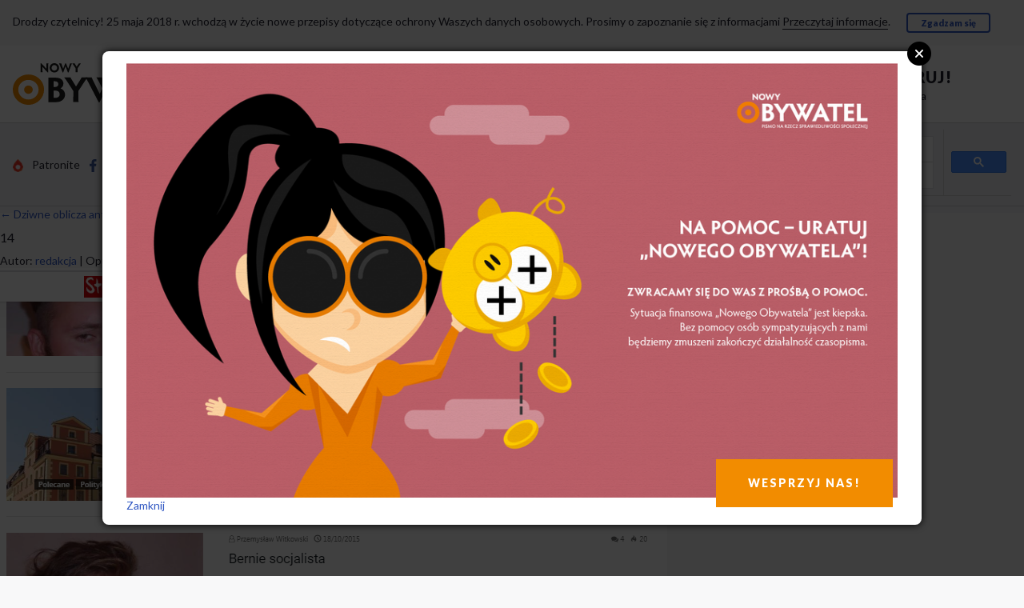

--- FILE ---
content_type: text/html; charset=UTF-8
request_url: https://nowyobywatel.pl/2021/02/17/dziwne-oblicza-antyfaszyzmu/14-4/
body_size: 12621
content:
<!DOCTYPE html>

<!--[if IE 9]><html class="lt-ie10 no-js" lang="pl" dir="ltr"><![endif]-->

<html class="no-js" lang="pl" dir="ltr">
<head>
    <!-- Global site tag (gtag.js) - Google Analytics -->
    <script async src="https://www.googletagmanager.com/gtag/js?id=UA-6880901-8"></script>
    <script>
      window.dataLayer = window.dataLayer || [];
      function gtag(){dataLayer.push(arguments);}
      gtag('js', new Date());
    
      gtag('config', 'UA-6880901-8');
    </script>

    <meta http-equiv="Content-type" content="text/html; charset=utf-8" />
    <meta name="viewport" content="width=device-width, initial-scale=1.0" />
   

    <meta property="fb:app_id" content="285178902043315">    
    <meta property="og:type" content="article"> 
    <meta property="og:site_name" content="https://nowyobywatel.pl">
    <meta property="og:title" content="14">
    <meta property="og:url" content="https://nowyobywatel.pl/2021/02/17/dziwne-oblicza-antyfaszyzmu/14-4/" />
    <meta property="og:description" content="share">
          
                    
    
   
                     
    <title>14 | „Nowy Obywatel” - pismo na rzecz sprawiedliwości społecznej„Nowy Obywatel” &#8211; pismo na rzecz sprawiedliwości społecznej</title>

    
    <link rel="stylesheet" href="https://nowyobywatel.pl/wp-content/themes/wp-nowyobywatel/assets/main.css">
    



    <!-- Webfonts -->

    <link href='https://fonts.googleapis.com/css?family=Lato:400,400italic,900,900italic&subset=latin,latin-ext' rel='stylesheet' type='text/css'>

    <link href='https://fonts.googleapis.com/css?family=Domine:400,700&subset=latin,latin-ext' rel='stylesheet' type='text/css'>



    <script type="text/javascript" src="https://nowyobywatel.pl/wp-content/themes/wp-nowyobywatel/assets/bower/modernizr/modernizr.js"></script>


    <script type="text/javascript" src="https://nowyobywatel.pl/wp-content/themes/wp-nowyobywatel/assets/bower/jquery/dist/jquery.min.js"></script>

    <script type="text/javascript" src="https://nowyobywatel.pl/wp-content/themes/wp-nowyobywatel/SocialShare-0.2.6/SocialShare.js"></script>

    

    <script>

      (function() {

        //var cx = '013108224165924015045:prpxwn6fweo';
        var cx = '015490350993595736388:aiq6ptupu_w';
          
        var gcse = document.createElement('script');

        gcse.type = 'text/javascript';

        gcse.async = true;

        gcse.src = (document.location.protocol == 'https:' ? 'https:' : 'http:') +

            '//cse.google.com/cse.js?cx=' + cx;

        var s = document.getElementsByTagName('script')[0];

        s.parentNode.insertBefore(gcse, s);

      })();

    </script>



    <link rel="icon" href="https://nowyobywatel.pl/wp-content/uploads/2012/01/favicon.png" type="image/png"/>

    <style>
        .kooperatywa svg, .kooperatywa img {
            height: 28px; width: auto;
            fill: #d2d2d5; /* $color-gray--20; */
        }

        .footer .logo-obywatel svg path, .footer .logo-obywatel img {
            fill: #d2d2d5 !important; /* $color-gray--20; */
        }

        .footer .social svg, .footer .social img {
            height: 21px;
            width: auto;
            vertical-align: middle;
        }

        .navbar-more__social svg, .navbar-more__social img {
            height: 16px;
            width: auto;
            vertical-align: middle;
        }
    </style>

    <!-- jQuery Modal -->
    <script src="https://cdnjs.cloudflare.com/ajax/libs/jquery-modal/0.9.1/jquery.modal.min.js"></script>
    <link rel="stylesheet" href="https://cdnjs.cloudflare.com/ajax/libs/jquery-modal/0.9.1/jquery.modal.min.css" />

    

    <link rel="stylesheet" href="https://nowyobywatel.pl/wp-content/themes/wp-nowyobywatel/assets/modal.css?v=1">

</head>



<body id="top" class="">
    <div id="cookies-bar" class="container u-pv hidden">

        Drodzy czytelnicy! 25 maja 2018 r. wchodzą w życie nowe przepisy dotyczące ochrony Waszych danych osobowych. Prosimy o zapoznanie się z informacjami

        <a href="/informacja-o-rodo" class="a-line">Przeczytaj informacje</a>.

        &emsp;

        <a href="javascript:acceptCookies();" class="btn btn--small">Zgadzam się</a>

    </div>

    <script>


        function getCookie(cname) {
          var name = cname + "=";
          var decodedCookie = decodeURIComponent(document.cookie);
          var ca = decodedCookie.split(';');
          for(var i = 0; i <ca.length; i++) {
            var c = ca[i];
            while (c.charAt(0) == ' ') {
              c = c.substring(1);
            }
            if (c.indexOf(name) == 0) {
              return c.substring(name.length, c.length);
            }
          }
          return "";
        }

        /*
        function getCookie(cname) {

            var name = cname + "=";

            var ca = document.cookie.split(';');

            for(var i=0; i<ca.length; i++) {

                var c = ca[i];

                while (c.charAt(0)==' ') c = c.substring(1);

                if (c.indexOf(name) == 0) return c.substring(name.length,c.length);

            }

            return "";

        }
        */


        function setCookie(cname, cvalue, exdays) {
/*
            var d = new Date();

            d.setTime(d.getTime() + (exdays*24*60*60*1000));

            var expires = "expires="+d.toUTCString();

            document.cookie = cname + "=" + cvalue + "; " + expires;
*/

            var d = new Date();
            d.setTime(d.getTime() + (exdays*24*60*60*1000));
            var expires = "expires="+ d.toUTCString();
            document.cookie = cname + "=" + cvalue + ";" + expires + ";path=/";

        }



        function acceptCookies() {

            setCookie('catAccCookies', '1', 2000);

            $('#cookies-bar').hide();

        }



        if(! getCookie('catAccCookies')) $('#cookies-bar').removeClass('hidden');

    </script>



    <div id="fb-root"></div>

    <script>(function(d, s, id) {

      var js, fjs = d.getElementsByTagName(s)[0];

      if (d.getElementById(id)) return;

      js = d.createElement(s); js.id = id;

      js.src = "//connect.facebook.net/pl_PL/sdk.js#xfbml=1&version=v2.5";

      fjs.parentNode.insertBefore(js, fjs);

    }(document, 'script', 'facebook-jssdk'));</script>



    <div class="navbar-palm">

        <div class="navbar-palm__subscribe grid">

            <div class="grid__item one-half">

                <a class="media navbar-palm__link" href="/kwartalnik/prenumerata/">

                    <span class="media__img">

                        <img class="icon icon--lock  js-svg-inject" src="https://nowyobywatel.pl/wp-content/themes/wp-nowyobywatel/images/svg/icon-lock-noun_43556_cc.svg">

                    </span>

                    <span class="media__body">

                        Zaprenumeruj!

                    </span>

                </a>

            </div>

            <div class="grid__item one-half">

                <a class="navbar-palm__link" href="/wp-login.php">
					

                    Logowanie.

                </a>
                
                <a class="navbar-palm__link" href="/wp-login.php?action=register">

                    Rejestracja

                </a>

            </div>

        </div>

        <a class="navbar-palm__logo" href="/">

            <img class="logo-no js-svg-inject-org"

                src="https://nowyobywatel.pl/wp-content/themes/wp-nowyobywatel/images/svg/logo-nowy-obywatel.svg"

                alt="Logo Nowego Obywatela">

            <span class="visually-hidden">Przejdź do strony głównej</span>

        </a>

        <nav class="navbar-palm__nav">

            <ul>                                   

                <li><a class="navbar-palm__link" href="/category/opinie/">Opinie</a></li>
                <li><a class="navbar-palm__link" href="/category/nasze-rozmowy/">Wywiady</a></li>
                <li><a class="navbar-palm__link" href="/sklep/">Sklep</a></li>
                                <li><a class="navbar-palm__link" href="/kwartalnik/jak-pomoc/">Wesprzyj</a></li>

            </ul>

        </nav>

    </div>

    <div class="navbar-desk">

        <div class="container">

            <div class="grid grid--middle grid--center u-pv">

                <div class="grid__item iii--one-third iv--one-quarter">

                    <a href="/">

                        <img class="logo-no js-svg-inject-org"

                            src="https://nowyobywatel.pl/wp-content/themes/wp-nowyobywatel/images/svg/logo-nowy-obywatel.svg"

                            alt="Logo Nowego Obywatela">

                        <span class="visually-hidden">Przejdź do strony głównej</span>

                    </a>

                </div>



                <div class="grid__item iii--one-third iv--one-quarter push--iv--one-half">

                    <div class="flag">

                        <div class="flag__img">

                            <img class="js-svg-inject"

                                src="https://nowyobywatel.pl/wp-content/themes/wp-nowyobywatel/images/svg/icon-lock-noun_43556_cc.svg"

                                style="height: 35px; width: auto;">

                        </div>

                        <div class="flag__body u-nowrap">

                            <div style="font-size: 20px; letter-spacing: 0.1rem;">

                                <strong class="u-caps"><a href="/kwartalnik/prenumerata/">Zaprenumeruj!</a></strong>

                            </div>

                            <a href="https://nowyobywatel.pl/logowanie/">Logowanie</a>&nbsp;&nbsp;&nbsp;
						

                            <a href="https://nowyobywatel.pl/rejestracja/"> Rejestracja</a>

                        </div>

                    </div>

                </div>



                <div class="grid__item iv--one-half pull--iv--one-quarter">

                    <nav class="navbar-desk__nav">

                            <li><a href="/category/opinie/">Opinie</a></li>

                            <li><a href="/category/nasze-rozmowy/">Wywiady</a></li>
                            <li><a href="/sklep/">Sklep</a></li>
                            		            <li><a href="/kwartalnik/jak-pomoc/">Wesprzyj</a></li>




                            <li style="position: relative;">

                                <a href="/sklep/checkout/">

                                    
                                        <img src="https://nowyobywatel.pl/wp-content/themes/wp-nowyobywatel/images/koszyk-no-empty.svg" />

                                    
                                    
                                </a>

                            </li>

                        </ul>

                    </nav>

                </div>

            </div>

        </div>

    </div>

    <div class="navbar-more">

        <div class="container">

            <div class="grid grid--middle u-pv-">

                <div class="grid__item iii--one-quarter">

                    <ul class="navbar-more__social  list-inline list-inline--spaced">

                        <li>

                            <a class="a-light" href="https://patronite.pl/nowyobywatel">

                                <img class="----js-svg-inject u-mr-"

                                src="https://nowyobywatel.pl/wp-content/themes/wp-nowyobywatel/images/svg/patronite.png" alt="">

                                Patronite

                            </a>

                        </li>

                        <li>

                            <a class="a-light" href="https://www.facebook.com/obywatel">

                                <img class="----js-svg-inject u-mr-"

                                src="https://nowyobywatel.pl/wp-content/themes/wp-nowyobywatel/images/svg/icon-facebook-f.svg" alt="">

                                Facebook

                            </a>

                        </li>

                        <li>
                            <a class="a-light" href="https://twitter.com/NowyObywatel">
                                <img class="----js-svg-inject u-mr-" src="https://nowyobywatel.pl/wp-content/themes/wp-nowyobywatel/images/svg/icon-twitter-bird.svg" alt="">Twitter
                            </a>
                        </li>


                    </ul>

                </div>

                <div class="grid__item iii--one-half">

                    <ul class="navbar-more__topics  list-inline list-inline--spaced">
                       
                        
                        <li><a href="/category/aktualnosci/"> Aktualności </a></li>

                                                <li><a href="/category/gospodarka-spoleczna/"> Gospodarka Społeczna </a></li>
                        <li><a href="/artykuly"> Teksty z pisma </a></li>
                        <li><a href="/category/klasyka/"> Klasyka </a></li>
                        <li><a href="/o-nas/"> O nas </a></li>                                                                   
                        <li><a href="/kwartalnik/ludzie"> Ludzie </a></li>

                        <li><a href="/kwartalnik/kontakt/"> Kontakt </a></li>

                    </ul>

                </div>

                <div class="grid__item iii--one-quarter">

    

                    <gcse:searchbox-only></gcse:searchbox-only>

                    <!-- form action="/wyniki-wyszukiwania/" method="get">

                        <input type="text" name="q" placeholder="Szukaj w serwisie&hellip;">

                    </form -->

                </div>

            </div>

            <div id="lista-tematow" class="collapse">

                <div class="u-pv+">

                    <ul class="topics list-in-columns">

                        <li><a href="/kwartalnik/ludzie/redakcja/"> Redakcja </a></li>

                        <li><a href="/kwartalnik/ludzie/wspolpracownicy/"> Współpracownicy </a></li>
                                            </ul>

                </div>

            </div>

        </div>

    </div>
  

		<div id="container" class="single-attachment">
			<div id="content" role="main">


									<p class="page-title"><a href="https://nowyobywatel.pl/2021/02/17/dziwne-oblicza-antyfaszyzmu/" title="Powróć do Dziwne oblicza antyfaszyzmu" rel="gallery"><span class="meta-nav">&larr;</span> Dziwne oblicza antyfaszyzmu</a></p>
				
				<div id="post-34619" class="post-34619 attachment type-attachment status-inherit hentry">
					<h2 class="entry-title">14</h2>

					<div class="entry-meta">
						<span class="meta-prep meta-prep-author">Autor:</span> <span class="author vcard"><a class="url fn n" href="https://nowyobywatel.pl/author/redakcja/" title="Zobacz wszystkie wpisy, których autorem jest redakcja">redakcja</a></span>						<span class="meta-sep">|</span>
						<span class="meta-prep meta-prep-entry-date">Opublikowano</span> <span class="entry-date"><abbr class="published" title="09:03">17-02-2021</abbr></span> <span class="meta-sep">|</span> Rozmiar oryginału: <a href="https://nowyobywatel.pl/wp-content/uploads/2021/02/14.png" title="Odnośnik do pełnowymiarowego obrazka">834 &times; 852</a> pikseli											</div><!-- .entry-meta -->

					<div class="entry-content">
						<div class="entry-attachment">
						<p class="attachment"><a href="https://nowyobywatel.pl/2021/02/17/dziwne-oblicza-antyfaszyzmu/15-3/" title="14" rel="attachment"><img width="834" height="852" src="https://i0.wp.com/nowyobywatel.pl/wp-content/uploads/2021/02/14.png?fit=834%2C852&amp;ssl=1" class="attachment-900x9999 size-900x9999" alt="" decoding="async" fetchpriority="high" srcset="https://i0.wp.com/nowyobywatel.pl/wp-content/uploads/2021/02/14.png?w=834&amp;ssl=1 834w, https://i0.wp.com/nowyobywatel.pl/wp-content/uploads/2021/02/14.png?resize=294%2C300&amp;ssl=1 294w, https://i0.wp.com/nowyobywatel.pl/wp-content/uploads/2021/02/14.png?resize=516%2C527&amp;ssl=1 516w, https://i0.wp.com/nowyobywatel.pl/wp-content/uploads/2021/02/14.png?resize=768%2C785&amp;ssl=1 768w, https://i0.wp.com/nowyobywatel.pl/wp-content/uploads/2021/02/14.png?resize=160%2C163&amp;ssl=1 160w, https://i0.wp.com/nowyobywatel.pl/wp-content/uploads/2021/02/14.png?resize=31%2C31&amp;ssl=1 31w, https://i0.wp.com/nowyobywatel.pl/wp-content/uploads/2021/02/14.png?resize=38%2C38&amp;ssl=1 38w, https://i0.wp.com/nowyobywatel.pl/wp-content/uploads/2021/02/14.png?resize=210%2C215&amp;ssl=1 210w, https://i0.wp.com/nowyobywatel.pl/wp-content/uploads/2021/02/14.png?resize=145%2C148&amp;ssl=1 145w" sizes="(max-width: 834px) 100vw, 834px" /></a></p>

						<div id="nav-below" class="navigation">
							<div class="nav-previous"><a href='https://nowyobywatel.pl/2021/02/17/dziwne-oblicza-antyfaszyzmu/6-4/'>6</a></div>
							<div class="nav-next"><a href='https://nowyobywatel.pl/2021/02/17/dziwne-oblicza-antyfaszyzmu/15-3/'>15</a></div>
						</div><!-- #nav-below -->
						</div><!-- .entry-attachment -->
						<div class="entry-caption"></div>

<div class="social4i" style="min-height:29px;">
<div class="social4in" style="min-height:29px;float: left;">
<div class="socialicons s4twitter" style="float:left;margin-right: 10px;padding-bottom:7px"><a href="https://twitter.com/share" data-url="https://nowyobywatel.pl/2021/02/17/dziwne-oblicza-antyfaszyzmu/14-4/" data-counturl="https://nowyobywatel.pl/2021/02/17/dziwne-oblicza-antyfaszyzmu/14-4/" data-text="14" class="twitter-share-button" data-count="horizontal" data-via="NowyObywatel"></a></div>
<div class="socialicons s4fblike" style="float:left;margin-right: 10px;">
<div class="fb-like" data-href="https://nowyobywatel.pl/2021/02/17/dziwne-oblicza-antyfaszyzmu/14-4/" data-send="true"  data-layout="button_count" data-width="100" data-height="21"  data-show-faces="false"></div>
</div>
<div class="socialicons s4fbshare" style="position: relative;float:left;margin-right: 10px;">
<div class="s4ifbshare" >
<div class="fb-share-button" data-href="https://nowyobywatel.pl/2021/02/17/dziwne-oblicza-antyfaszyzmu/14-4/" data-width="450" data-type="button_count"></div>
</div>
</div>
</div>
<div style="clear:both"></div>
</div>
<div id="social4ivtop"> </div>
<div class="social4iv" id="social4iv">
<div class="social4inv">
<div class="socialiconsv s4twitterv" ><a href="https://twitter.com/share" data-url="https://nowyobywatel.pl/2021/02/17/dziwne-oblicza-antyfaszyzmu/14-4/" data-counturl="https://nowyobywatel.pl/2021/02/17/dziwne-oblicza-antyfaszyzmu/14-4/" data-text="14" class="twitter-share-button" data-count="vertical" data-via="NowyObywatel"></a></div>
<div class="socialiconsv s4fblikev" ><iframe src="//www.facebook.com/plugins/like.php?href=https://nowyobywatel.pl/2021/02/17/dziwne-oblicza-antyfaszyzmu/14-4/&amp;send=false&amp;layout=box_count&amp;width=51&amp;show_faces=false&amp;font&amp;colorscheme=light&amp;action=like&amp;height=45" style="border:none; overflow:hidden; width:60px; height:45px;"></iframe></div>
<div class="socialiconsv s4fbsharev" >
<div class="fb-share-button" data-href="https://nowyobywatel.pl/2021/02/17/dziwne-oblicza-antyfaszyzmu/14-4/" data-width="450" data-type="box_count"></div>
</div>
</div>
<div class="sharelink"><small><a href="http://techxt.com/?" target="_blank" style="color:#aaa;font: 10px arial;">share</a></small></div>
<div style="clear:both"></div>
</div>
<div id="social4ivbottom"> </div>

					</div><!-- .entry-content -->

					<div class="entry-utility">
						Dodaj zakładkę do <a href="https://nowyobywatel.pl/2021/02/17/dziwne-oblicza-antyfaszyzmu/14-4/" title="Bezpośredni odnośnik do 14" rel="bookmark">bezpośredniego odnośnika</a>.											</div><!-- .entry-utility -->
				</div><!-- #post-## -->


			<div id="comments">




	<div id="respond" class="comment-respond">
		<h3 id="reply-title" class="comment-reply-title">Dodaj komentarz <small><a rel="nofollow" id="cancel-comment-reply-link" href="/2021/02/17/dziwne-oblicza-antyfaszyzmu/14-4/#respond" style="display:none;">Anuluj pisanie odpowiedzi</a></small></h3><p class="must-log-in">Musisz się <a href="https://nowyobywatel.pl/wp-login.php?redirect_to=https%3A%2F%2Fnowyobywatel.pl%2F2021%2F02%2F17%2Fdziwne-oblicza-antyfaszyzmu%2F14-4%2F">zalogować</a>, aby móc dodać komentarz.</p>	</div><!-- #respond -->
	<p class="akismet_comment_form_privacy_notice">Ta strona używa Akismet do redukcji spamu. <a href="https://akismet.com/privacy/" target="_blank" rel="nofollow noopener">Dowiedz się, w jaki sposób przetwarzane są dane Twoich komentarzy.</a></p>
</div><!-- #comments -->


			</div><!-- #content -->
		</div><!-- #container -->






   <!-- #main -->

    <div id="footer" role="contentinfo">
        <div id="colophon">

<div id="modal1" class="modal1" style="display: none;">
  <div class="modal-content">
    <img src="https://nowyobywatel.pl/wp-content/uploads/2020/04/graf_modal.png" alt = "Na pomoc - Uratuj Nowego Obywatela" />
    <a href="https://nowyobywatel.pl/pomoc/" class="modal-button-wes">WESPRZYJ NAS!</a>
    <a class="close-modal-down" href="#" rel="modal:close">Zamknij</a>     
  </div>
</div>

<script>



 
$(document).ready(function(){

    if( parseInt(getCookie('modal1')) != 1 ){
        $("#modal1").modal({
          escapeClose: false,
          clickClose: true,
          showClose: true
        });
        $("a.close-modal, a.close-modal-down").click(  function(event){
            event.preventDefault();
            setCookie('modal1', '1',1); 
            $("#modal1").modal('close');   
             
        }); 
    }    

});

</script>

<footer class="footer is-inverted">

    <div id="stopka" class="container">

        <div class="grid grid--center">

            <div class="grid__item iv--one-fifth u-mb+">

                <div class="u-ac iv--u-al">

                    <div class="u-mb">

                        <a class="logo-obywatel" href="/">

                            <img class="logo-no js-svg-inject" style="height: auto;" src="https://nowyobywatel.pl/wp-content/themes/wp-nowyobywatel/images/svg/logo-nowy-obywatel-silver.svg" alt="Logo Nowego Obywatela">

                            <span class="visually-hidden">Przejdź do strony głównej</span>

                        </a>

                    </div>

                    <div class="u-pr u-mb">

                        <a class="a-line beta" href="/kwartalnik/jak-pomoc/">

                            <strong>

                                <span class="u-nowrap">8 sposobów</span>

                                <span class="u-nowrap">jak możesz nam pomóc</span>

                            </strong>

                        </a>

                    </div>

                    <div class="u-pr">

                        <a class="a-line" href="/kwartalnik/rekomendacje/">

                            Zobacz kto nas rekomenduje

                        </a>

                    </div>

                </div>

            </div>



            <div class="grid__item ii--one-half iii--one-third iv--one-fifth u-mb+">

                <ul class="u-ac iv--u-al">

                    <li class="u-mb-"><a href="/o-nas/" class="a-line">O nas</a></li>

                    <li class="u-mb-"><a href="/kwartalnik/kontakt/" class="a-line">Kontakt</a></li>

                    <li class="u-mb-"><a href="/o-nas#manifest_100" class="a-line">Manifest</a></li>

                    <li class="u-mb-"><a href="/kwartalnik/ludzie/redakcja/" class="a-line">Ludzie</a></li>

                    <li class="u-mb-"><a href="/authors/" class="a-line">Autorzy</a></li>

                </ul>

            </div>






            <div class="grid__item ii--one-half iii--one-third iv--one-fifth u-mb+">

                <ul class="u-ac iv--u-al">

                    <li class="u-mb-"><a href="/prenumerata" class="a-line">Zamów prenumeratę</a></li>

                    <li class="u-mb-"><a href="/wp-login.php" class="a-line">Logowanie dla Prenumeratorów</a></li>

                    <li class="u-mb-"><a href="/sklep/sklep-kwartalnik/" class="a-line">Numery archiwalne</a></li>




                    <li class="u-mb-"><a href="https://nowyobywatel.pl/sklep/sklep-kwartalnik/nowy-obywatel-4798/" class="a-line">Najnowszy numer kwartalnika</a></li>




                    <li class="u-mb-"><a href="https://nowyobywatel.pl/sklep/ksiazki/gwiazdozbior-w-solidarnosci-wersja-papierowa/" class="a-line">Najnowsza książka</a></li>

                </ul>

            </div>






            <div class="grid__item ii--one-half iii--one-third iv--one-fifth u-mb+">

                <ul class="social u-ac">

                    <li class="u-mb">

                        <a class="a-complex a-complex--line" target="_blank" href="https://www.facebook.com/obywatel">

                            <img class="----js-svg-inject" src="https://nowyobywatel.pl/wp-content/themes/wp-nowyobywatel/images/svg/icon-facebook-f.svg" alt="">

                            <strong class="a-complex__target u-ml-">Facebook</strong>

                        </a>

                    </li>

                    <li class="u-mb">

                        <a class="a-complex a-complex--line" target="_blank" href="https://twitter.com/NowyObywatel">

                            <img class="----js-svg-inject" src="https://nowyobywatel.pl/wp-content/themes/wp-nowyobywatel/images/svg/icon-twitter-bird.svg" alt="">

                            <strong class="a-complex__target u-ml-">Twitter</strong>

                        </a>

                    </li>

                                        
                    <li class="u-mb">

                        <a class="a-complex a-complex--line" target="_blank" href="https://www.youtube.com/user/NowyObywatel">

                            <img class="----js-svg-inject" src="https://nowyobywatel.pl/wp-content/themes/wp-nowyobywatel/images/svg/icon-youtube-play.svg" alt="">

                            <strong class="a-complex__target u-ml-">YouTube</strong>

                        </a>

                    </li>

                </ul>

            </div>



            <div class="grid__item ii--one-half iii--two-thirds iv--one-fifth u-mb+">

                <div class="u-ac iv--u-al block-link">

                    <div class="u-mb">

                        <a class="kooperatywa" href="http://kooperatywa.org">

                            <img class="js-svg-inject" src="https://nowyobywatel.pl/wp-content/themes/wp-nowyobywatel/images/svg/logo-kooperatywa-org.svg" alt="">

                        </a>

                    </div>

                    <div class="u-mb-">

                        Zrobiliśmy tę stronę, składamy „Nowego Obywatela”.

                        Nasz dochód przeznaczamy na jego wydawanie.

                    </div>

                    <a class="a-line" href="http://kooperatywa.org">Zatrudnij nas do projektu!</a>

                    <a href="http://kooperatywa.org" class="block-link__overlay-link" tabindex="-1" aria-hidden="true"></a>
               
                </div>
                
                <div class="u-ac iv--u-al block-link" style="margin-top: 15px;">
                  
                  <a href="#modal1-newsletter" rel="modal:open" class="a-button-newsletter" href="#">Newsletter &raquo;</a>
                  
                                  </div>
            
                

                    

            </div>

        </div>



        <div class="u-ac">

                     <a class="a-line" href="/sklep/regulamin-sklepu/">Regulamin sklepu</a>

            <!-- &middot; <a class="a-line" href="#">Formy platnosci</a>

            &middot; <a class="a-line" href="#">Zwrot zakupu</a> -->

            &middot; <a class="a-line" href="/polityka-ciasteczek/">Polityka ciasteczek</a>

            &middot; <a class="a-line" href="/kanaly-rss/">Subskrypcja RSS</a>



        </div>
        
    </div>

    <div id="modal1-newsletter" class="modal1-newsletter" style="display:none;">
      <div class="modal-content">
        <script>(function() {
	window.mc4wp = window.mc4wp || {
		listeners: [],
		forms: {
			on: function(evt, cb) {
				window.mc4wp.listeners.push(
					{
						event   : evt,
						callback: cb
					}
				);
			}
		}
	}
})();
</script><!-- Mailchimp for WordPress v4.10.9 - https://wordpress.org/plugins/mailchimp-for-wp/ --><form id="mc4wp-form-1" class="mc4wp-form mc4wp-form-21044" method="post" data-id="21044" data-name="Default sign-up form" ><div class="mc4wp-form-fields"><p>
	<label >Zapisz się do newslettera:</label>
	<input class="input-newsletter"  type="email" id="mc4wp_email" name="EMAIL" placeholder="Twój adres email" required />
</p>
<p>
    <label for="zgoda-newsletter">
        <input id="zgoda-newsletter" name="AGREE_TO_TERMS" type="checkbox" value="1" required=""> <a class="link-newsletter" href="https://nowyobywatel.pl" target="_blank">Zapoznałem się z regulaminem Newslettera.</a>
    </label>
</p>
<p>
	<input type="submit" class="btn-button-newsletter" value="Zapisz się" />
</p>
</div><label style="display: none !important;">Pozostaw to pole puste, jeśli jesteś człowiekiem: <input type="text" name="_mc4wp_honeypot" value="" tabindex="-1" autocomplete="off" /></label><input type="hidden" name="_mc4wp_timestamp" value="1769644518" /><input type="hidden" name="_mc4wp_form_id" value="21044" /><input type="hidden" name="_mc4wp_form_element_id" value="mc4wp-form-1" /><div class="mc4wp-response"></div></form><!-- / Mailchimp for WordPress Plugin -->    
      </div>
    </div>

</footer>



<script src="https://nowyobywatel.pl/wp-content/themes/wp-nowyobywatel/assets/bower/imagesloaded/imagesloaded.pkgd.min.js"></script>

<script src="https://nowyobywatel.pl/wp-content/themes/wp-nowyobywatel/assets/bower/packery/dist/packery.pkgd.min.js"></script>

<script src="https://nowyobywatel.pl/wp-content/themes/wp-nowyobywatel/assets/bower/sticky-kit/jquery.sticky-kit.min.js"></script>

<script src="https://nowyobywatel.pl/wp-content/themes/wp-nowyobywatel/assets/bower/bootstrap-sass-official/assets/javascripts/bootstrap/transition.js"></script>

<script src="https://nowyobywatel.pl/wp-content/themes/wp-nowyobywatel/assets/bower/bootstrap-sass-official/assets/javascripts/bootstrap/collapse.js"></script>

<script src="https://nowyobywatel.pl/wp-content/themes/wp-nowyobywatel/assets/bower/svg-injector/dist/svg-injector.min.js"></script>

<script src="https://nowyobywatel.pl/wp-content/themes/wp-nowyobywatel/assets/bower/featherlight/release/featherlight.min.js"></script>

<script src="https://nowyobywatel.pl/wp-content/themes/wp-nowyobywatel/assets/bower/featherlight/release/featherlight.gallery.min.js"></script>





<script>

$(document).ready(function(){

    // PACKERY

    // ImagesLoaded przydaje się pod najmniejsze ekrany,

    // kiedy to pozwalamy obrazkom przyjąć swój prawdzimy rozmiar,

    // a nie narzucone proporcje

    var $container = $('#js-packery');

    var $container = $('#js-packery').imagesLoaded( function() {

        $container.packery({

          itemSelector: '.js-packery__item',

          transitionDuration: '0.2s',

          gutter: 0

        });

    });





    // SVG INJECT

    var mySVGsToInject = document.querySelectorAll('img.js-svg-inject');

    SVGInjector(mySVGsToInject);


    // STICKY KIT
    $(".js-stick_to_doc-wrapper").stick_in_parent({

        parent: ".doc-wrapper",
        offset_top: 32
    });

    $(".js-stick_to_container").stick_in_parent({
        parent: ".container",
        offset_top: 32

    });

    // FEATHERLIGHT + GALLERY

    $('.js-gallery').featherlightGallery();
});

</script>


<script src="https://nowyobywatel.pl/wp-content/themes/wp-nowyobywatel/assets/bower/holderjs/holder.js"></script>
<script src="https://nowyobywatel.pl/wp-content/themes/wp-nowyobywatel/assets/bower/loremjs/lorem.js"></script>



 </div>
</div><!-- #site-footer -->
		
		<script type="speculationrules">
{"prefetch":[{"source":"document","where":{"and":[{"href_matches":"\/*"},{"not":{"href_matches":["\/wp-*.php","\/wp-admin\/*","\/wp-content\/uploads\/*","\/wp-content\/*","\/wp-content\/plugins\/*","\/wp-content\/themes\/wp-nowyobywatel\/*","\/*\\?(.+)"]}},{"not":{"selector_matches":"a[rel~=\"nofollow\"]"}},{"not":{"selector_matches":".no-prefetch, .no-prefetch a"}}]},"eagerness":"conservative"}]}
</script>
        <script>
            // Do not change this comment line otherwise Speed Optimizer won't be able to detect this script

            (function () {
                const calculateParentDistance = (child, parent) => {
                    let count = 0;
                    let currentElement = child;

                    // Traverse up the DOM tree until we reach parent or the top of the DOM
                    while (currentElement && currentElement !== parent) {
                        currentElement = currentElement.parentNode;
                        count++;
                    }

                    // If parent was not found in the hierarchy, return -1
                    if (!currentElement) {
                        return -1; // Indicates parent is not an ancestor of element
                    }

                    return count; // Number of layers between element and parent
                }
                const isMatchingClass = (linkRule, href, classes, ids) => {
                    return classes.includes(linkRule.value)
                }
                const isMatchingId = (linkRule, href, classes, ids) => {
                    return ids.includes(linkRule.value)
                }
                const isMatchingDomain = (linkRule, href, classes, ids) => {
                    if(!URL.canParse(href)) {
                        return false
                    }

                    const url = new URL(href)
                    const host = url.host
                    const hostsToMatch = [host]

                    if(host.startsWith('www.')) {
                        hostsToMatch.push(host.substring(4))
                    } else {
                        hostsToMatch.push('www.' + host)
                    }

                    return hostsToMatch.includes(linkRule.value)
                }
                const isMatchingExtension = (linkRule, href, classes, ids) => {
                    if(!URL.canParse(href)) {
                        return false
                    }

                    const url = new URL(href)

                    return url.pathname.endsWith('.' + linkRule.value)
                }
                const isMatchingSubdirectory = (linkRule, href, classes, ids) => {
                    if(!URL.canParse(href)) {
                        return false
                    }

                    const url = new URL(href)

                    return url.pathname.startsWith('/' + linkRule.value + '/')
                }
                const isMatchingProtocol = (linkRule, href, classes, ids) => {
                    if(!URL.canParse(href)) {
                        return false
                    }

                    const url = new URL(href)

                    return url.protocol === linkRule.value + ':'
                }
                const isMatchingExternal = (linkRule, href, classes, ids) => {
                    if(!URL.canParse(href) || !URL.canParse(document.location.href)) {
                        return false
                    }

                    const matchingProtocols = ['http:', 'https:']
                    const siteUrl = new URL(document.location.href)
                    const linkUrl = new URL(href)

                    // Links to subdomains will appear to be external matches according to JavaScript,
                    // but the PHP rules will filter those events out.
                    return matchingProtocols.includes(linkUrl.protocol) && siteUrl.host !== linkUrl.host
                }
                const isMatch = (linkRule, href, classes, ids) => {
                    switch (linkRule.type) {
                        case 'class':
                            return isMatchingClass(linkRule, href, classes, ids)
                        case 'id':
                            return isMatchingId(linkRule, href, classes, ids)
                        case 'domain':
                            return isMatchingDomain(linkRule, href, classes, ids)
                        case 'extension':
                            return isMatchingExtension(linkRule, href, classes, ids)
                        case 'subdirectory':
                            return isMatchingSubdirectory(linkRule, href, classes, ids)
                        case 'protocol':
                            return isMatchingProtocol(linkRule, href, classes, ids)
                        case 'external':
                            return isMatchingExternal(linkRule, href, classes, ids)
                        default:
                            return false;
                    }
                }
                const track = (element) => {
                    const href = element.href ?? null
                    const classes = Array.from(element.classList)
                    const ids = [element.id]
                    const linkRules = [{"type":"extension","value":"pdf"},{"type":"extension","value":"zip"},{"type":"protocol","value":"mailto"},{"type":"protocol","value":"tel"}]
                    if(linkRules.length === 0) {
                        return
                    }

                    // For link rules that target an id, we need to allow that id to appear
                    // in any ancestor up to the 7th ancestor. This loop looks for those matches
                    // and counts them.
                    linkRules.forEach((linkRule) => {
                        if(linkRule.type !== 'id') {
                            return;
                        }

                        const matchingAncestor = element.closest('#' + linkRule.value)

                        if(!matchingAncestor || matchingAncestor.matches('html, body')) {
                            return;
                        }

                        const depth = calculateParentDistance(element, matchingAncestor)

                        if(depth < 7) {
                            ids.push(linkRule.value)
                        }
                    });

                    // For link rules that target a class, we need to allow that class to appear
                    // in any ancestor up to the 7th ancestor. This loop looks for those matches
                    // and counts them.
                    linkRules.forEach((linkRule) => {
                        if(linkRule.type !== 'class') {
                            return;
                        }

                        const matchingAncestor = element.closest('.' + linkRule.value)

                        if(!matchingAncestor || matchingAncestor.matches('html, body')) {
                            return;
                        }

                        const depth = calculateParentDistance(element, matchingAncestor)

                        if(depth < 7) {
                            classes.push(linkRule.value)
                        }
                    });

                    const hasMatch = linkRules.some((linkRule) => {
                        return isMatch(linkRule, href, classes, ids)
                    })

                    if(!hasMatch) {
                        return
                    }

                    const url = "https://nowyobywatel.pl/wp-content/plugins/independent-analytics/iawp-click-endpoint.php";
                    const body = {
                        href: href,
                        classes: classes.join(' '),
                        ids: ids.join(' '),
                        ...{"payload":{"resource":"singular","singular_id":34619,"page":1},"signature":"16b1f2a6890301ac6e1a6fd63ba13297"}                    };

                    if (navigator.sendBeacon) {
                        let blob = new Blob([JSON.stringify(body)], {
                            type: "application/json"
                        });
                        navigator.sendBeacon(url, blob);
                    } else {
                        const xhr = new XMLHttpRequest();
                        xhr.open("POST", url, true);
                        xhr.setRequestHeader("Content-Type", "application/json;charset=UTF-8");
                        xhr.send(JSON.stringify(body))
                    }
                }
                document.addEventListener('mousedown', function (event) {
                                        if (navigator.webdriver || /bot|crawler|spider|crawling|semrushbot|chrome-lighthouse/i.test(navigator.userAgent)) {
                        return;
                    }
                    
                    const element = event.target.closest('a')

                    if(!element) {
                        return
                    }

                    const isPro = false
                    if(!isPro) {
                        return
                    }

                    // Don't track left clicks with this event. The click event is used for that.
                    if(event.button === 0) {
                        return
                    }

                    track(element)
                })
                document.addEventListener('click', function (event) {
                                        if (navigator.webdriver || /bot|crawler|spider|crawling|semrushbot|chrome-lighthouse/i.test(navigator.userAgent)) {
                        return;
                    }
                    
                    const element = event.target.closest('a, button, input[type="submit"], input[type="button"]')

                    if(!element) {
                        return
                    }

                    const isPro = false
                    if(!isPro) {
                        return
                    }

                    track(element)
                })
                document.addEventListener('play', function (event) {
                                        if (navigator.webdriver || /bot|crawler|spider|crawling|semrushbot|chrome-lighthouse/i.test(navigator.userAgent)) {
                        return;
                    }
                    
                    const element = event.target.closest('audio, video')

                    if(!element) {
                        return
                    }

                    const isPro = false
                    if(!isPro) {
                        return
                    }

                    track(element)
                }, true)
                document.addEventListener("DOMContentLoaded", function (e) {
                    if (document.hasOwnProperty("visibilityState") && document.visibilityState === "prerender") {
                        return;
                    }

                                            if (navigator.webdriver || /bot|crawler|spider|crawling|semrushbot|chrome-lighthouse/i.test(navigator.userAgent)) {
                            return;
                        }
                    
                    let referrer_url = null;

                    if (typeof document.referrer === 'string' && document.referrer.length > 0) {
                        referrer_url = document.referrer;
                    }

                    const params = location.search.slice(1).split('&').reduce((acc, s) => {
                        const [k, v] = s.split('=');
                        return Object.assign(acc, {[k]: v});
                    }, {});

                    const url = "https://nowyobywatel.pl/wp-json/iawp/search";
                    const body = {
                        referrer_url,
                        utm_source: params.utm_source,
                        utm_medium: params.utm_medium,
                        utm_campaign: params.utm_campaign,
                        utm_term: params.utm_term,
                        utm_content: params.utm_content,
                        gclid: params.gclid,
                        ...{"payload":{"resource":"singular","singular_id":34619,"page":1},"signature":"16b1f2a6890301ac6e1a6fd63ba13297"}                    };

                    if (navigator.sendBeacon) {
                        let blob = new Blob([JSON.stringify(body)], {
                            type: "application/json"
                        });
                        navigator.sendBeacon(url, blob);
                    } else {
                        const xhr = new XMLHttpRequest();
                        xhr.open("POST", url, true);
                        xhr.setRequestHeader("Content-Type", "application/json;charset=UTF-8");
                        xhr.send(JSON.stringify(body))
                    }
                });
            })();
        </script>
        	<input type="hidden" id="social_connect_login_form_uri" value="https://nowyobywatel.pl/wp-login.php" />
	<script>(function() {function maybePrefixUrlField () {
  const value = this.value.trim()
  if (value !== '' && value.indexOf('http') !== 0) {
    this.value = 'http://' + value
  }
}

const urlFields = document.querySelectorAll('.mc4wp-form input[type="url"]')
for (let j = 0; j < urlFields.length; j++) {
  urlFields[j].addEventListener('blur', maybePrefixUrlField)
}
})();</script><link rel='stylesheet' id='form-manager-css-css' href='https://nowyobywatel.pl/wp-content/plugins/wordpress-form-manager/css/style.css?ver=86df84d453e164efc6b4b9441bc9c1a4' type='text/css' media='all' />
<link rel='stylesheet' id='wpsc-theme-css-css' href='https://nowyobywatel.pl/wp-content/themes/wp-nowyobywatel/wpsc-default.css?ver=3.15.1.855a4af6' type='text/css' media='all' />
<style id='wpsc-theme-css-inline-css' type='text/css'>

		/*
		* Default View Styling
		*/
		div.default_product_display div.textcol{
			margin-left: 170px !important;
			min-height: 223px;
			_height: 223px;
		}

		div.default_product_display  div.textcol div.imagecol{
			position:absolute;
			top:0px;
			left: 0px;
			margin-left: -170px !important;
		}

		div.default_product_display  div.textcol div.imagecol a img {
			width: 160px;
			height: 223px;
		}

		.wpsc_category_grid_item  {
			display:block;
			float:left;
			width: 148px;
			height: 148px;
		}
		.wpsc_category_grid_item  span{
			position:relative;
			top:24.555555555556px;
		}
		div.default_product_display div.item_no_image a  {
			width: 158px;
		}

		div.default_product_display .imagecol img.no-image, #content div.default_product_display .imagecol img.no-image {
			width: 160px;
			height: 223px;
        }

		
		/*
		* Single View Styling
		*/

		div.single_product_display div.item_no_image  {
			width: 146px;
			height: 146px;
		}
		div.single_product_display div.item_no_image a  {
			width: 146px;
		}

		div.single_product_display div.textcol{
			margin-left: 158px !important;
			min-height: 148px;
			_height: 148px;
		}


		div.single_product_display  div.textcol div.imagecol{
			position:absolute;

			margin-left: -158px !important;
		}

		div.single_product_display  div.textcol div.imagecol a img {
			width: 148px;
			height: 148px;
		}

	div#categorydisplay{
		display: block;
	}

	div#branddisplay{
		display: none;
	}

</style>
<link rel='stylesheet' id='wpsc-theme-css-compatibility-css' href='https://nowyobywatel.pl/wp-content/themes/wp-nowyobywatel/compatibility.css?ver=3.15.1.855a4af6' type='text/css' media='all' />
<script type="text/javascript" src="https://c0.wp.com/c/6.8.3/wp-includes/js/jquery/jquery.min.js" id="jquery-core-js"></script>
<script type="text/javascript" src="https://c0.wp.com/c/6.8.3/wp-includes/js/jquery/jquery-migrate.min.js" id="jquery-migrate-js"></script>
<script type="text/javascript" id="form-manager-js-user-js-extra">
/* <![CDATA[ */
var fm_user_I18n = {"ajaxurl":"https:\/\/nowyobywatel.pl\/wp-admin\/admin-ajax.php"};
/* ]]> */
</script>
<script type="text/javascript" src="https://nowyobywatel.pl/wp-content/plugins/wordpress-form-manager/js/userscripts.js?ver=86df84d453e164efc6b4b9441bc9c1a4" id="form-manager-js-user-js"></script>
<script type="text/javascript" id="wp-e-commerce-js-extra">
/* <![CDATA[ */
var wpsc_vars = {"wpsc_ajax":{"ajaxurl":"\/wp-admin\/admin-ajax.php","spinner":"https:\/\/nowyobywatel.pl\/wp-admin\/images\/spinner.gif","no_quotes":"It appears that there are no shipping quotes for the shipping information provided.  Please check the information and try again.","ajax_get_cart_error":"There was a problem getting the current contents of the shopping cart.","slide_to_shipping_error":true},"base_url":"https:\/\/nowyobywatel.pl","WPSC_URL":"https:\/\/nowyobywatel.pl\/wp-content\/plugins\/wp-e-commerce","WPSC_IMAGE_URL":"https:\/\/nowyobywatel.pl\/wp-content\/uploads\/wpsc\/product_images\/","WPSC_CORE_IMAGES_URL":"https:\/\/nowyobywatel.pl\/wp-content\/plugins\/wp-e-commerce\/wpsc-core\/images","fileThickboxLoadingImage":"https:\/\/nowyobywatel.pl\/wp-content\/plugins\/wp-e-commerce\/wpsc-core\/images\/loadingAnimation.gif","msg_shipping_need_recalc":"Please click the <em>Calculate<\/em> button to refresh your shipping quotes, as your shipping information has been modified.","no_country_selected":"Please select a country","no_region_selected_format":"Please select a %s","no_region_label":"State\/Province","base_country":"PL","wpsc_country_PL_region_label":"State\/Province","wpsc_countries":{"PL":"Poland"},"wpsc_checkout_unique_name_to_form_id_map":{"dane-kontaktowe":"wpsc_checkout_form_1","billingfirstname":"wpsc_checkout_form_2","billinglastname":"wpsc_checkout_form_3","billingaddress":"wpsc_checkout_form_4","billingpostcode":"wpsc_checkout_form_8","billingcity":"wpsc_checkout_form_5","billingphone":"wpsc_checkout_form_18","billingemail":"wpsc_checkout_form_9","uwagi":"wpsc_checkout_form_19","delivertoafriend":"wpsc_checkout_form_10","shippingfirstname":"wpsc_checkout_form_11","shippinglastname":"wpsc_checkout_form_12","shippingaddress":"wpsc_checkout_form_13","shippingpostcode":"wpsc_checkout_form_17","shippingcity":"wpsc_checkout_form_14","regulamin-i-dane-osobowe":"wpsc_checkout_form_31","dane-osobowe":"wpsc_checkout_form_33","informacje-handlowe":"wpsc_checkout_form_34"},"wpsc_checkout_item_active":{"dane-kontaktowe":true,"billingfirstname":true,"billinglastname":true,"billingaddress":true,"billingpostcode":true,"billingcity":true,"billingphone":true,"billingemail":true,"uwagi":true,"delivertoafriend":true,"shippingfirstname":true,"shippinglastname":true,"shippingaddress":true,"shippingpostcode":true,"shippingcity":true,"regulamin-i-dane-osobowe":true,"dane-osobowe":true,"informacje-handlowe":true},"wpsc_checkout_item_required":{"dane-kontaktowe":false,"billingfirstname":true,"billinglastname":true,"billingaddress":true,"billingpostcode":true,"billingcity":true,"billingphone":false,"billingemail":true,"uwagi":false,"delivertoafriend":false,"shippingfirstname":false,"shippinglastname":false,"shippingaddress":false,"shippingpostcode":false,"shippingcity":false,"regulamin-i-dane-osobowe":true,"dane-osobowe":true,"informacje-handlowe":false},"store_uses_shipping":"1"};
/* ]]> */
</script>
<script type="text/javascript" src="https://nowyobywatel.pl/wp-content/plugins/wp-e-commerce/wpsc-core/js/wp-e-commerce.js?ver=3.15.1.855a4af6" id="wp-e-commerce-js"></script>
<script type="text/javascript" src="https://nowyobywatel.pl/wp-content/plugins/wp-e-commerce/wpsc-core/js/user.js?ver=3.15.1855a4af6" id="wp-e-commerce-legacy-js"></script>
<script type="text/javascript" defer src="https://nowyobywatel.pl/wp-content/plugins/mailchimp-for-wp/assets/js/forms.js?ver=4.10.9" id="mc4wp-forms-api-js"></script>
        <script type="text/javascript">
            /* <![CDATA[ */
           document.querySelectorAll("ul.nav-menu").forEach(
               ulist => { 
                    if (ulist.querySelectorAll("li").length == 0) {
                        ulist.style.display = "none";

                                            } 
                }
           );
            /* ]]> */
        </script>
        <script type="text/javascript" id="slb_context">/* <![CDATA[ */if ( !!window.jQuery ) {(function($){$(document).ready(function(){if ( !!window.SLB ) { {$.extend(SLB, {"context":["public","user_guest"]});} }})})(jQuery);}/* ]]> */</script>
	<div id="fb-root"></div>
	<script type="text/javascript" src="https://platform.twitter.com/widgets.js"></script><script async defer crossorigin="anonymous" src="//connect.facebook.net/pl_PL/sdk.js#xfbml=1&version=v4.0"></script>
    <script type="text/javascript">
			var offset = jQuery("#social4ivtop").offset();
			var offset1 = jQuery("#social4ivbottom").offset();
			var lmargin = 100;
			var tmargin = 20;
			var vhide = 1;
			var avis = 1;
			var is_vis = true;
			var is_dis = true;
			jQuery("#social4iv").appendTo("body");
			if (avis) {
				
        if( jQuery(window).scrollTop() < offset.top) {
					jQuery("#social4iv").css("top", offset.top - jQuery(window).scrollTop());
				} else {
					jQuery("#social4iv").css("top", tmargin);
				}
				jQuery("#social4iv").fadeIn();
			}
      
			jQuery("#social4iv").css("left", offset.left - lmargin);
			jQuery(window).scroll(function() {
				offset = jQuery("#social4ivtop").offset();
				offset1 = jQuery("#social4ivbottom").offset();
				if (jQuery(window).scrollTop() < offset.top - tmargin) {
					jQuery("#social4iv").css("top", offset.top - jQuery(window).scrollTop());
				} else {
					jQuery("#social4iv").css("top", tmargin);
				}
				if (jQuery(window).scrollTop() < offset1.top - tmargin || vhide == 0) is_dis = true;
				else is_dis = false;
				if ((jQuery(window).scrollTop() > offset.top || avis) && is_dis && is_vis) {
					jQuery("#social4iv").fadeIn();
				} else {
					jQuery("#social4iv").fadeOut();
				}
			});
			jQuery(window).resize(function() {
				offset = jQuery("#social4ivtop").offset();
				offset1 = jQuery("#social4ivbottom").offset();
				var off = jQuery("#social4iv").offset();
				jQuery("#social4iv").css("left", offset.left - lmargin);
				if (offset.left - lmargin < 5)is_vis = false;
				else is_vis = true;
				if (jQuery(window).scrollTop() < offset1.top || vhide == 0) is_dis = true;
				else is_dis = false;
				if (jQuery(window).scrollTop() > offset.top && is_dis && is_vis) {
					jQuery("#social4iv").fadeIn();
				} else {
					jQuery("#social4iv").fadeOut();
				}
			});
		</script>
	
	</body>
</html>

--- FILE ---
content_type: image/svg+xml
request_url: https://nowyobywatel.pl/wp-content/themes/wp-nowyobywatel/images/svg/icon-lock-noun_43556_cc.svg
body_size: 286
content:
<svg xmlns="http://www.w3.org/2000/svg" width="493.6" height="637.7" viewBox="0 0 493.6 637.7"><path d="M144.8 274.9v-94.1c0-56.2 45.8-102 102-102s102 45.7 102 102v94.1h77.7v-94.1C426.4 81.7 345.9 1.1 246.8 1.1c-99 0-179.6 80.6-179.6 179.7v94.1h77.6zM0 304.9v331.6h493.6V304.9H0zm278.8 245.2h-64l11.3-62.4c-17.5-7.9-29.8-25.5-29.8-46 0-27.9 22.6-50.5 50.5-50.5s50.5 22.6 50.5 50.5c0 20.5-12.2 38.1-29.8 46l11.3 62.4z"/></svg>